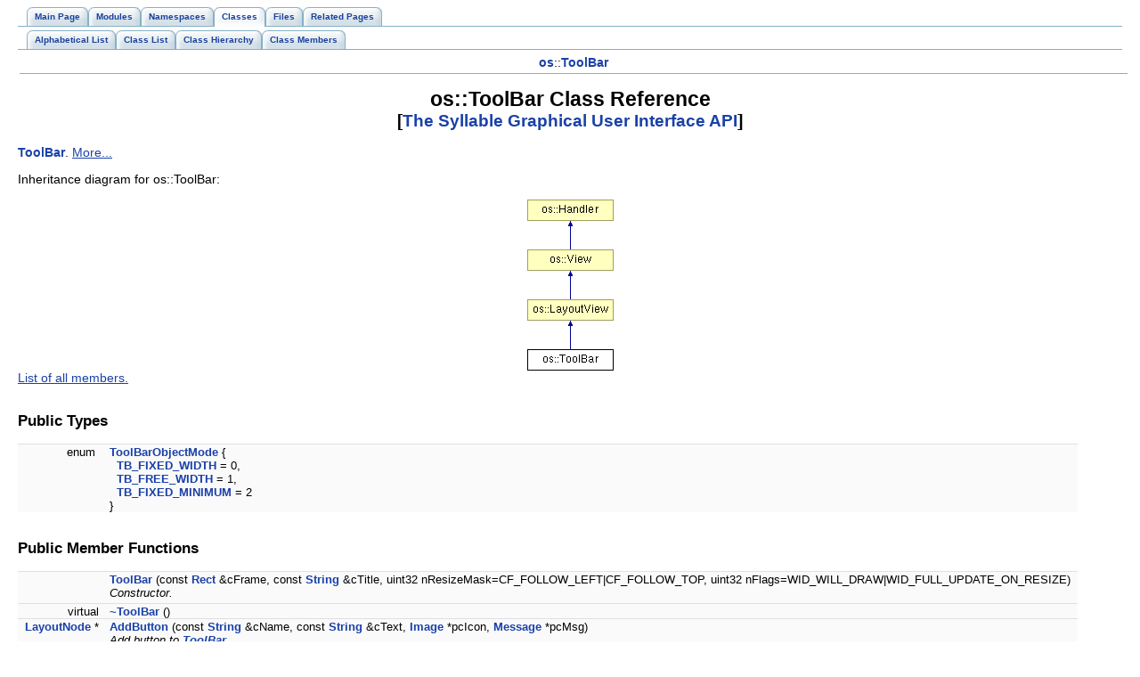

--- FILE ---
content_type: text/html
request_url: https://syllable.metaproject.frl/documentation/API/LibSyllable/classos_1_1ToolBar.html
body_size: 4176
content:
<!DOCTYPE HTML PUBLIC "-//W3C//DTD HTML 4.01 Transitional//EN">
<html><head><meta http-equiv="Content-Type" content="text/html;charset=iso-8859-1">
<title>Syllable higlevel API: os::ToolBar Class Reference</title>
<link href="doxygen.css" rel="stylesheet" type="text/css">
<link href="tabs.css" rel="stylesheet" type="text/css">
</head><body>
<!-- Generated by Doxygen 1.5.1 -->
<div class="tabs">
  <ul>
    <li><a href="index.html"><span>Main&nbsp;Page</span></a></li>
    <li><a href="modules.html"><span>Modules</span></a></li>
    <li><a href="namespaces.html"><span>Namespaces</span></a></li>
    <li id="current"><a href="classes.html"><span>Classes</span></a></li>
    <li><a href="files.html"><span>Files</span></a></li>
    <li><a href="pages.html"><span>Related&nbsp;Pages</span></a></li>
  </ul></div>
<div class="tabs">
  <ul>
    <li><a href="classes.html"><span>Alphabetical&nbsp;List</span></a></li>
    <li><a href="annotated.html"><span>Class&nbsp;List</span></a></li>
    <li><a href="hierarchy.html"><span>Class&nbsp;Hierarchy</span></a></li>
    <li><a href="functions.html"><span>Class&nbsp;Members</span></a></li>
  </ul></div>
<div class="nav">
<a class="el" href="namespaceos.html">os</a>::<a class="el" href="classos_1_1ToolBar.html">ToolBar</a></div>
<h1>os::ToolBar Class Reference<br>
<small>
[<a class="el" href="group__gui.html">The Syllable Graphical User Interface API</a>]</small>
</h1><!-- doxytag: class="os::ToolBar" --><!-- doxytag: inherits="os::LayoutView" --><a class="el" href="classos_1_1ToolBar.html">ToolBar</a>.  
<a href="#_details">More...</a>
<p>
<p>Inheritance diagram for os::ToolBar:
<p><center><img src="classos_1_1ToolBar.png" usemap="#os::ToolBar_map" border="0" alt=""></center>
<map name="os::ToolBar_map">
<area href="classos_1_1LayoutView.html" alt="os::LayoutView" shape="rect" coords="0,112,97,136">
<area href="classos_1_1View.html" alt="os::View" shape="rect" coords="0,56,97,80">
<area href="classos_1_1Handler.html" alt="os::Handler" shape="rect" coords="0,0,97,24">
</map>
<a href="classos_1_1ToolBar-members.html">List of all members.</a><table border="0" cellpadding="0" cellspacing="0">
<tr><td></td></tr>
<tr><td colspan="2"><br><h2>Public Types</h2></td></tr>
<tr><td class="memItemLeft" nowrap align="right" valign="top">enum &nbsp;</td><td class="memItemRight" valign="bottom"><a class="el" href="classos_1_1ToolBar.html#7355667feff0a9f90c8b770b190f6d57">ToolBarObjectMode</a> { <br>
&nbsp;&nbsp;<a class="el" href="classos_1_1ToolBar.html#7355667feff0a9f90c8b770b190f6d57030bdb992711b98c51504ab0ecaacc3a">TB_FIXED_WIDTH</a> =  0, 
<br>
&nbsp;&nbsp;<a class="el" href="classos_1_1ToolBar.html#7355667feff0a9f90c8b770b190f6d57256e72951f22c0da1d3846a5fc5e71ab">TB_FREE_WIDTH</a> =  1, 
<br>
&nbsp;&nbsp;<a class="el" href="classos_1_1ToolBar.html#7355667feff0a9f90c8b770b190f6d5786a76d612bf6568a379785c4599107a8">TB_FIXED_MINIMUM</a> =  2
<br>
 }</td></tr>

<tr><td colspan="2"><br><h2>Public Member Functions</h2></td></tr>
<tr><td class="memItemLeft" nowrap align="right" valign="top">&nbsp;</td><td class="memItemRight" valign="bottom"><a class="el" href="classos_1_1ToolBar.html#a5d94dbb77b33ef33f0a930436c8aa38">ToolBar</a> (const <a class="el" href="classos_1_1Rect.html">Rect</a> &amp;cFrame, const <a class="el" href="classos_1_1String.html">String</a> &amp;cTitle, uint32 nResizeMask=CF_FOLLOW_LEFT|CF_FOLLOW_TOP, uint32 nFlags=WID_WILL_DRAW|WID_FULL_UPDATE_ON_RESIZE)</td></tr>

<tr><td class="mdescLeft">&nbsp;</td><td class="mdescRight">Constructor.  <a href="#a5d94dbb77b33ef33f0a930436c8aa38"></a><br></td></tr>
<tr><td class="memItemLeft" nowrap align="right" valign="top">virtual&nbsp;</td><td class="memItemRight" valign="bottom"><a class="el" href="classos_1_1ToolBar.html#0267f4c1dabd6bbd7a2090b998809086">~ToolBar</a> ()</td></tr>

<tr><td class="memItemLeft" nowrap align="right" valign="top"><a class="el" href="classos_1_1LayoutNode.html">LayoutNode</a> *&nbsp;</td><td class="memItemRight" valign="bottom"><a class="el" href="classos_1_1ToolBar.html#d98c992696384b3c7b377ca134e35857">AddButton</a> (const <a class="el" href="classos_1_1String.html">String</a> &amp;cName, const <a class="el" href="classos_1_1String.html">String</a> &amp;cText, <a class="el" href="classos_1_1Image.html">Image</a> *pcIcon, <a class="el" href="classos_1_1Message.html">Message</a> *pcMsg)</td></tr>

<tr><td class="mdescLeft">&nbsp;</td><td class="mdescRight">Add button to <a class="el" href="classos_1_1ToolBar.html">ToolBar</a>.  <a href="#d98c992696384b3c7b377ca134e35857"></a><br></td></tr>
<tr><td class="memItemLeft" nowrap align="right" valign="top"><a class="el" href="classos_1_1LayoutNode.html">LayoutNode</a> *&nbsp;</td><td class="memItemRight" valign="bottom"><a class="el" href="classos_1_1ToolBar.html#105a11e54f5317fa6c0e59873fc69d56">AddPopupMenu</a> (const <a class="el" href="classos_1_1String.html">String</a> &amp;cName, const <a class="el" href="classos_1_1String.html">String</a> &amp;cText, <a class="el" href="classos_1_1Image.html">Image</a> *pcIcon, <a class="el" href="classos_1_1Menu.html">Menu</a> *pcMenu)</td></tr>

<tr><td class="mdescLeft">&nbsp;</td><td class="mdescRight">Add <a class="el" href="classos_1_1PopupMenu.html">PopupMenu</a> to <a class="el" href="classos_1_1ToolBar.html">ToolBar</a>.  <a href="#105a11e54f5317fa6c0e59873fc69d56"></a><br></td></tr>
<tr><td class="memItemLeft" nowrap align="right" valign="top"><a class="el" href="classos_1_1LayoutNode.html">LayoutNode</a> *&nbsp;</td><td class="memItemRight" valign="bottom"><a class="el" href="classos_1_1ToolBar.html#f9b5a60a1f4972388252e848fcf88b87">AddSeparator</a> (const <a class="el" href="classos_1_1String.html">String</a> &amp;cName)</td></tr>

<tr><td class="mdescLeft">&nbsp;</td><td class="mdescRight">Add <a class="el" href="classos_1_1Separator.html">Separator</a> to <a class="el" href="classos_1_1ToolBar.html">ToolBar</a>.  <a href="#f9b5a60a1f4972388252e848fcf88b87"></a><br></td></tr>
<tr><td class="memItemLeft" nowrap align="right" valign="top"><a class="el" href="classos_1_1LayoutNode.html">LayoutNode</a> *&nbsp;</td><td class="memItemRight" valign="bottom"><a class="el" href="classos_1_1ToolBar.html#386fe0ddf0c39e8c9be205c31a623aff">AddChild</a> (<a class="el" href="classos_1_1View.html">View</a> *pcPanel, <a class="el" href="classos_1_1ToolBar.html#7355667feff0a9f90c8b770b190f6d57">ToolBarObjectMode</a> eMode, float vWeight=100.0f)</td></tr>

<tr><td class="mdescLeft">&nbsp;</td><td class="mdescRight">Add <a class="el" href="classos_1_1View.html">View</a> to <a class="el" href="classos_1_1ToolBar.html">ToolBar</a>.  <a href="#386fe0ddf0c39e8c9be205c31a623aff"></a><br></td></tr>
<tr><td colspan="2"><br><h2>Classes</h2></td></tr>
<tr><td class="memItemLeft" nowrap align="right" valign="top">class &nbsp;</td><td class="memItemRight" valign="bottom"><a class="el" href="classToolBar_1_1Private.html">Private</a></td></tr>

</table>
<hr><a name="_details"></a><h2>Detailed Description</h2>
<dl class="user" compact><dt><b>Description:</b></dt><dd></dd></dl>
<dl class="user" compact><dt><b>Example:</b></dt><dd><div class="fragment"><pre class="fragment">        <a class="code" href="classos_1_1ToolBar.html#a5d94dbb77b33ef33f0a930436c8aa38">ToolBar</a>* pcToolBar = <span class="keyword">new</span> <a class="code" href="classos_1_1ToolBar.html#a5d94dbb77b33ef33f0a930436c8aa38">ToolBar</a>( <a class="code" href="classos_1_1View.html#22f9abf6df4be722da736768c325a7ae">GetBounds</a>(), <span class="stringliteral">"pcToolbar"</span>, <a class="code" href="group__gui.html#gg99efa71398bb8411ecfe1dd492f415bad8b71d154002a16e7d74ce672e0e186c">CF_FOLLOW_ALL</a> );

        pcToolBar-&gt;AddButton( <span class="stringliteral">""</span>, <span class="stringliteral">"New"</span>, pcNewIcon, NULL );
        pcToolBar-&gt;AddButton( <span class="stringliteral">""</span>, <span class="stringliteral">"Open"</span>, pcOpenIcon, NULL );
        pcToolBar-&gt;AddSeparator( <span class="stringliteral">""</span> );
        pcToolBar-&gt;AddButton( <span class="stringliteral">""</span>, <span class="stringliteral">"Test"</span>, pcTestIcon, NULL );

        <a class="code" href="classos_1_1ToolBar.html#386fe0ddf0c39e8c9be205c31a623aff">AddChild</a>( pcToolBar );
</pre></div> </dd></dl>
<dl class="see" compact><dt><b>See also:</b></dt><dd></dd></dl>
<dl class="author" compact><dt><b>Author:</b></dt><dd>Henrik Isaksson (<a href="/cdn-cgi/l/email-protection#8fe7eae1fde6e4cfe6fceee4fcfce0e1a1fbe4"><span class="__cf_email__" data-cfemail="9df5f8f3eff4f6ddf4eefcf6eeeef2f3b3e9f6">[email&#160;protected]</span></a>) </dd></dl>

<p>
<hr><h2>Member Enumeration Documentation</h2>
<a class="anchor" name="7355667feff0a9f90c8b770b190f6d57"></a><!-- doxytag: member="os::ToolBar::ToolBarObjectMode" ref="7355667feff0a9f90c8b770b190f6d57" args="" -->
<div class="memitem">
<div class="memproto">
      <table class="memname">
        <tr>
          <td class="memname">enum <a class="el" href="classos_1_1ToolBar.html#7355667feff0a9f90c8b770b190f6d57">os::ToolBar::ToolBarObjectMode</a>          </td>
        </tr>
      </table>
</div>
<div class="memdoc">

<p>
<dl compact><dt><b>Enumerator: </b></dt><dd>
<table border="0" cellspacing="2" cellpadding="0">
<tr><td valign="top"><em><a class="anchor" name="7355667feff0a9f90c8b770b190f6d57030bdb992711b98c51504ab0ecaacc3a"></a><!-- doxytag: member="TB_FIXED_WIDTH" ref="7355667feff0a9f90c8b770b190f6d57030bdb992711b98c51504ab0ecaacc3a" args="" -->TB_FIXED_WIDTH</em>&nbsp;</td><td>
</td></tr>
<tr><td valign="top"><em><a class="anchor" name="7355667feff0a9f90c8b770b190f6d57256e72951f22c0da1d3846a5fc5e71ab"></a><!-- doxytag: member="TB_FREE_WIDTH" ref="7355667feff0a9f90c8b770b190f6d57256e72951f22c0da1d3846a5fc5e71ab" args="" -->TB_FREE_WIDTH</em>&nbsp;</td><td>
Fixed size, equal to all other objects with fixed size. </td></tr>
<tr><td valign="top"><em><a class="anchor" name="7355667feff0a9f90c8b770b190f6d5786a76d612bf6568a379785c4599107a8"></a><!-- doxytag: member="TB_FIXED_MINIMUM" ref="7355667feff0a9f90c8b770b190f6d5786a76d612bf6568a379785c4599107a8" args="" -->TB_FIXED_MINIMUM</em>&nbsp;</td><td>
Free size, fill remaining space. </td></tr>
</table>
</dl>

</div>
</div><p>
<hr><h2>Constructor &amp; Destructor Documentation</h2>
<a class="anchor" name="a5d94dbb77b33ef33f0a930436c8aa38"></a><!-- doxytag: member="os::ToolBar::ToolBar" ref="a5d94dbb77b33ef33f0a930436c8aa38" args="(const Rect &amp;cFrame, const String &amp;cTitle, uint32 nResizeMask=CF_FOLLOW_LEFT|CF_FOLLOW_TOP, uint32 nFlags=WID_WILL_DRAW|WID_FULL_UPDATE_ON_RESIZE)" -->
<div class="memitem">
<div class="memproto">
      <table class="memname">
        <tr>
          <td class="memname">ToolBar::ToolBar           </td>
          <td>(</td>
          <td class="paramtype">const <a class="el" href="classos_1_1Rect.html">Rect</a> &amp;&nbsp;</td>
          <td class="paramname"> <em>cFrame</em>, </td>
        </tr>
        <tr>
          <td class="paramkey"></td>
          <td></td>
          <td class="paramtype">const <a class="el" href="classos_1_1String.html">String</a> &amp;&nbsp;</td>
          <td class="paramname"> <em>cName</em>, </td>
        </tr>
        <tr>
          <td class="paramkey"></td>
          <td></td>
          <td class="paramtype">uint32&nbsp;</td>
          <td class="paramname"> <em>nResizeMask</em> = <code>CF_FOLLOW_LEFT&nbsp;|&nbsp;CF_FOLLOW_TOP</code>, </td>
        </tr>
        <tr>
          <td class="paramkey"></td>
          <td></td>
          <td class="paramtype">uint32&nbsp;</td>
          <td class="paramname"> <em>nFlags</em> = <code>WID_WILL_DRAW&nbsp;|&nbsp;WID_FULL_UPDATE_ON_RESIZE</code></td><td>&nbsp;</td>
        </tr>
        <tr>
          <td></td>
          <td>)</td>
          <td></td><td></td><td width="100%"></td>
        </tr>
      </table>
</div>
<div class="memdoc">

<p>
<dl class="user" compact><dt><b>Description:</b></dt><dd></dd></dl>
<dl compact><dt><b>Parameters:</b></dt><dd>
  <table border="0" cellspacing="2" cellpadding="0">
    <tr><td valign="top"></td><td valign="top"><em>cFrame</em>&nbsp;</td><td>The frame rectangle in the parents coordinate system. </td></tr>
    <tr><td valign="top"></td><td valign="top"><em>pzName</em>&nbsp;</td><td>The logical name of the view. This parameter is newer rendered anywhere, but is passed to the <a class="el" href="classos_1_1Handler.html#019605853ff27c0da16a64a16352f683">Handler::Handler()</a> constructor to identify the view. </td></tr>
    <tr><td valign="top"></td><td valign="top"><em>nResizeMask</em>&nbsp;</td><td>Flags defining how the view's frame rectangle is affected if the parent view is resized. </td></tr>
    <tr><td valign="top"></td><td valign="top"><em>nFlags</em>&nbsp;</td><td>Various flags to control the view's behaviour. </td></tr>
  </table>
</dl>
<dl class="see" compact><dt><b>See also:</b></dt><dd></dd></dl>
<dl class="author" compact><dt><b>Author:</b></dt><dd>Henrik Isaksson (<a href="/cdn-cgi/l/email-protection#543c313a263d3f143d27353f27273b3a7a203f"><span class="__cf_email__" data-cfemail="29414c475b404269405a48425a5a4647075d42">[email&#160;protected]</span></a>) </dd></dl>

</div>
</div><p>
<a class="anchor" name="0267f4c1dabd6bbd7a2090b998809086"></a><!-- doxytag: member="os::ToolBar::~ToolBar" ref="0267f4c1dabd6bbd7a2090b998809086" args="()" -->
<div class="memitem">
<div class="memproto">
      <table class="memname">
        <tr>
          <td class="memname">ToolBar::~ToolBar           </td>
          <td>(</td>
          <td class="paramname">          </td>
          <td>&nbsp;)&nbsp;</td>
          <td width="100%"><code> [virtual]</code></td>
        </tr>
      </table>
</div>
<div class="memdoc">

<p>

</div>
</div><p>
<hr><h2>Member Function Documentation</h2>
<a class="anchor" name="d98c992696384b3c7b377ca134e35857"></a><!-- doxytag: member="os::ToolBar::AddButton" ref="d98c992696384b3c7b377ca134e35857" args="(const String &amp;cName, const String &amp;cText, Image *pcIcon, Message *pcMsg)" -->
<div class="memitem">
<div class="memproto">
      <table class="memname">
        <tr>
          <td class="memname"><a class="el" href="classos_1_1LayoutNode.html">LayoutNode</a> * ToolBar::AddButton           </td>
          <td>(</td>
          <td class="paramtype">const <a class="el" href="classos_1_1String.html">String</a> &amp;&nbsp;</td>
          <td class="paramname"> <em>cName</em>, </td>
        </tr>
        <tr>
          <td class="paramkey"></td>
          <td></td>
          <td class="paramtype">const <a class="el" href="classos_1_1String.html">String</a> &amp;&nbsp;</td>
          <td class="paramname"> <em>cText</em>, </td>
        </tr>
        <tr>
          <td class="paramkey"></td>
          <td></td>
          <td class="paramtype"><a class="el" href="classos_1_1Image.html">Image</a> *&nbsp;</td>
          <td class="paramname"> <em>pcIcon</em>, </td>
        </tr>
        <tr>
          <td class="paramkey"></td>
          <td></td>
          <td class="paramtype"><a class="el" href="classos_1_1Message.html">Message</a> *&nbsp;</td>
          <td class="paramname"> <em>pcMsg</em></td><td>&nbsp;</td>
        </tr>
        <tr>
          <td></td>
          <td>)</td>
          <td></td><td></td><td width="100%"></td>
        </tr>
      </table>
</div>
<div class="memdoc">

<p>
<dl class="user" compact><dt><b>Description:</b></dt><dd></dd></dl>
<dl compact><dt><b>Parameters:</b></dt><dd>
  <table border="0" cellspacing="2" cellpadding="0">
    <tr><td valign="top"></td><td valign="top"><em>cName</em>&nbsp;</td><td>A name that can be used to find this object. </td></tr>
    <tr><td valign="top"></td><td valign="top"><em>cText</em>&nbsp;</td><td>The text to display in the button. </td></tr>
    <tr><td valign="top"></td><td valign="top"><em>pcIcon</em>&nbsp;</td><td><a class="el" href="classIcon.html">Icon</a> to show above the text (or null for no icon). </td></tr>
    <tr><td valign="top"></td><td valign="top"><em>pcMsg</em>&nbsp;</td><td><a class="el" href="classos_1_1Message.html">Message</a> to be sent upon activation (clicking the button). </td></tr>
  </table>
</dl>
<dl class="see" compact><dt><b>See also:</b></dt><dd><a class="el" href="classos_1_1ToolBar.html#386fe0ddf0c39e8c9be205c31a623aff">AddChild()</a>, <a class="el" href="classos_1_1ToolBar.html#f9b5a60a1f4972388252e848fcf88b87">AddSeparator()</a>, <a class="el" href="classos_1_1ToolBar.html#105a11e54f5317fa6c0e59873fc69d56">AddPopupMenu()</a> </dd></dl>
<dl class="author" compact><dt><b>Author:</b></dt><dd>Henrik Isaksson (<a href="/cdn-cgi/l/email-protection#09616c677b606249607a68627a7a6667277d62"><span class="__cf_email__" data-cfemail="6b030e051902002b02180a0018180405451f00">[email&#160;protected]</span></a>) </dd></dl>

</div>
</div><p>
<a class="anchor" name="105a11e54f5317fa6c0e59873fc69d56"></a><!-- doxytag: member="os::ToolBar::AddPopupMenu" ref="105a11e54f5317fa6c0e59873fc69d56" args="(const String &amp;cName, const String &amp;cText, Image *pcIcon, Menu *pcMenu)" -->
<div class="memitem">
<div class="memproto">
      <table class="memname">
        <tr>
          <td class="memname"><a class="el" href="classos_1_1LayoutNode.html">LayoutNode</a> * ToolBar::AddPopupMenu           </td>
          <td>(</td>
          <td class="paramtype">const <a class="el" href="classos_1_1String.html">String</a> &amp;&nbsp;</td>
          <td class="paramname"> <em>cName</em>, </td>
        </tr>
        <tr>
          <td class="paramkey"></td>
          <td></td>
          <td class="paramtype">const <a class="el" href="classos_1_1String.html">String</a> &amp;&nbsp;</td>
          <td class="paramname"> <em>cText</em>, </td>
        </tr>
        <tr>
          <td class="paramkey"></td>
          <td></td>
          <td class="paramtype"><a class="el" href="classos_1_1Image.html">Image</a> *&nbsp;</td>
          <td class="paramname"> <em>pcIcon</em>, </td>
        </tr>
        <tr>
          <td class="paramkey"></td>
          <td></td>
          <td class="paramtype"><a class="el" href="classos_1_1Menu.html">Menu</a> *&nbsp;</td>
          <td class="paramname"> <em>pcMenu</em></td><td>&nbsp;</td>
        </tr>
        <tr>
          <td></td>
          <td>)</td>
          <td></td><td></td><td width="100%"></td>
        </tr>
      </table>
</div>
<div class="memdoc">

<p>
<dl class="user" compact><dt><b>Description:</b></dt><dd></dd></dl>
<dl compact><dt><b>Parameters:</b></dt><dd>
  <table border="0" cellspacing="2" cellpadding="0">
    <tr><td valign="top"></td><td valign="top"><em>cName</em>&nbsp;</td><td>A name that can be used to find this object. </td></tr>
    <tr><td valign="top"></td><td valign="top"><em>cText</em>&nbsp;</td><td>The text to display in the button. </td></tr>
    <tr><td valign="top"></td><td valign="top"><em>pcIcon</em>&nbsp;</td><td><a class="el" href="classIcon.html">Icon</a> to show above the text (or null for no icon). </td></tr>
    <tr><td valign="top"></td><td valign="top"><em>pcMenu</em>&nbsp;</td><td><a class="el" href="classos_1_1Menu.html">Menu</a> to display. </td></tr>
    <tr><td valign="top"></td><td valign="top"><em>pcMsg</em>&nbsp;</td><td><a class="el" href="classos_1_1Message.html">Message</a> to be sent upon activation (clicking the button). </td></tr>
  </table>
</dl>
<dl class="see" compact><dt><b>See also:</b></dt><dd><a class="el" href="classos_1_1ToolBar.html#d98c992696384b3c7b377ca134e35857">AddButton()</a>, <a class="el" href="classos_1_1ToolBar.html#f9b5a60a1f4972388252e848fcf88b87">AddSeparator()</a>, <a class="el" href="classos_1_1ToolBar.html#386fe0ddf0c39e8c9be205c31a623aff">AddChild()</a> </dd></dl>
<dl class="author" compact><dt><b>Author:</b></dt><dd>Henrik Isaksson (<a href="/cdn-cgi/l/email-protection#c4aca1aab6adaf84adb7a5afb7b7abaaeab0af"><span class="__cf_email__" data-cfemail="462e2328342f2d062f35272d3535292868322d">[email&#160;protected]</span></a>) </dd></dl>

</div>
</div><p>
<a class="anchor" name="f9b5a60a1f4972388252e848fcf88b87"></a><!-- doxytag: member="os::ToolBar::AddSeparator" ref="f9b5a60a1f4972388252e848fcf88b87" args="(const String &amp;cName)" -->
<div class="memitem">
<div class="memproto">
      <table class="memname">
        <tr>
          <td class="memname"><a class="el" href="classos_1_1LayoutNode.html">LayoutNode</a> * ToolBar::AddSeparator           </td>
          <td>(</td>
          <td class="paramtype">const <a class="el" href="classos_1_1String.html">String</a> &amp;&nbsp;</td>
          <td class="paramname"> <em>cName</em>          </td>
          <td>&nbsp;)&nbsp;</td>
          <td width="100%"></td>
        </tr>
      </table>
</div>
<div class="memdoc">

<p>
<dl class="user" compact><dt><b>Description:</b></dt><dd></dd></dl>
<dl compact><dt><b>Parameters:</b></dt><dd>
  <table border="0" cellspacing="2" cellpadding="0">
    <tr><td valign="top"></td><td valign="top"><em>cName</em>&nbsp;</td><td>A name that can be used to find this object. </td></tr>
  </table>
</dl>
<dl class="see" compact><dt><b>See also:</b></dt><dd><a class="el" href="classos_1_1ToolBar.html#d98c992696384b3c7b377ca134e35857">AddButton()</a>, <a class="el" href="classos_1_1ToolBar.html#386fe0ddf0c39e8c9be205c31a623aff">AddChild()</a>, <a class="el" href="classos_1_1ToolBar.html#105a11e54f5317fa6c0e59873fc69d56">AddPopupMenu()</a> </dd></dl>
<dl class="author" compact><dt><b>Author:</b></dt><dd>Henrik Isaksson (<a href="/cdn-cgi/l/email-protection#7b131e150912103b12081a1008081415550f10"><span class="__cf_email__" data-cfemail="8fe7eae1fde6e4cfe6fceee4fcfce0e1a1fbe4">[email&#160;protected]</span></a>) </dd></dl>

</div>
</div><p>
<a class="anchor" name="386fe0ddf0c39e8c9be205c31a623aff"></a><!-- doxytag: member="os::ToolBar::AddChild" ref="386fe0ddf0c39e8c9be205c31a623aff" args="(View *pcPanel, ToolBarObjectMode eMode, float vWeight=100.0f)" -->
<div class="memitem">
<div class="memproto">
      <table class="memname">
        <tr>
          <td class="memname"><a class="el" href="classos_1_1LayoutNode.html">LayoutNode</a> * ToolBar::AddChild           </td>
          <td>(</td>
          <td class="paramtype"><a class="el" href="classos_1_1View.html">View</a> *&nbsp;</td>
          <td class="paramname"> <em>pcView</em>, </td>
        </tr>
        <tr>
          <td class="paramkey"></td>
          <td></td>
          <td class="paramtype"><a class="el" href="classos_1_1ToolBar.html#7355667feff0a9f90c8b770b190f6d57">ToolBarObjectMode</a>&nbsp;</td>
          <td class="paramname"> <em>eMode</em>, </td>
        </tr>
        <tr>
          <td class="paramkey"></td>
          <td></td>
          <td class="paramtype">float&nbsp;</td>
          <td class="paramname"> <em>vWeight</em> = <code>100.0f</code></td><td>&nbsp;</td>
        </tr>
        <tr>
          <td></td>
          <td>)</td>
          <td></td><td></td><td width="100%"></td>
        </tr>
      </table>
</div>
<div class="memdoc">

<p>
<dl class="user" compact><dt><b>Description:</b></dt><dd><a class="el" href="classos_1_1ToolBar.html#386fe0ddf0c39e8c9be205c31a623aff">AddChild()</a> can be used to add any kind of <a class="el" href="classos_1_1View.html">View</a> object to the <a class="el" href="classos_1_1ToolBar.html">ToolBar</a>. </dd></dl>
<dl compact><dt><b>Parameters:</b></dt><dd>
  <table border="0" cellspacing="2" cellpadding="0">
    <tr><td valign="top"></td><td valign="top"><em>pcView</em>&nbsp;</td><td><a class="el" href="classos_1_1View.html">View</a> to add. </td></tr>
    <tr><td valign="top"></td><td valign="top"><em>eMode</em>&nbsp;</td><td>TB_FIXED_WIDTH or TB_FREE_WIDTH </td></tr>
    <tr><td valign="top"></td><td valign="top"><em>vWeight</em>&nbsp;</td><td>Weight </td></tr>
  </table>
</dl>
<dl class="see" compact><dt><b>See also:</b></dt><dd><a class="el" href="classos_1_1ToolBar.html#d98c992696384b3c7b377ca134e35857">AddButton()</a>, <a class="el" href="classos_1_1ToolBar.html#f9b5a60a1f4972388252e848fcf88b87">AddSeparator()</a>, <a class="el" href="classos_1_1ToolBar.html#105a11e54f5317fa6c0e59873fc69d56">AddPopupMenu()</a> </dd></dl>
<dl class="author" compact><dt><b>Author:</b></dt><dd>Henrik Isaksson (<a href="/cdn-cgi/l/email-protection#3a525f544853517a53495b5149495554144e51"><span class="__cf_email__" data-cfemail="147c717a667d7f547d67757f67677b7a3a607f">[email&#160;protected]</span></a>) </dd></dl>

</div>
</div><p>
<hr size="1"><address style="align: right;"><small>Generated on Sat May 9 22:51:49 2009 for Syllable higlevel API by&nbsp;
<a href="http://www.doxygen.org/index.html">
<img src="doxygen.png" alt="doxygen" align="middle" border="0"></a> 1.5.1 </small></address>
<script data-cfasync="false" src="/cdn-cgi/scripts/5c5dd728/cloudflare-static/email-decode.min.js"></script><script defer src="https://static.cloudflareinsights.com/beacon.min.js/vcd15cbe7772f49c399c6a5babf22c1241717689176015" integrity="sha512-ZpsOmlRQV6y907TI0dKBHq9Md29nnaEIPlkf84rnaERnq6zvWvPUqr2ft8M1aS28oN72PdrCzSjY4U6VaAw1EQ==" data-cf-beacon='{"version":"2024.11.0","token":"b651b4d1eefe482091f197173578f9b8","r":1,"server_timing":{"name":{"cfCacheStatus":true,"cfEdge":true,"cfExtPri":true,"cfL4":true,"cfOrigin":true,"cfSpeedBrain":true},"location_startswith":null}}' crossorigin="anonymous"></script>
</body>
</html>
